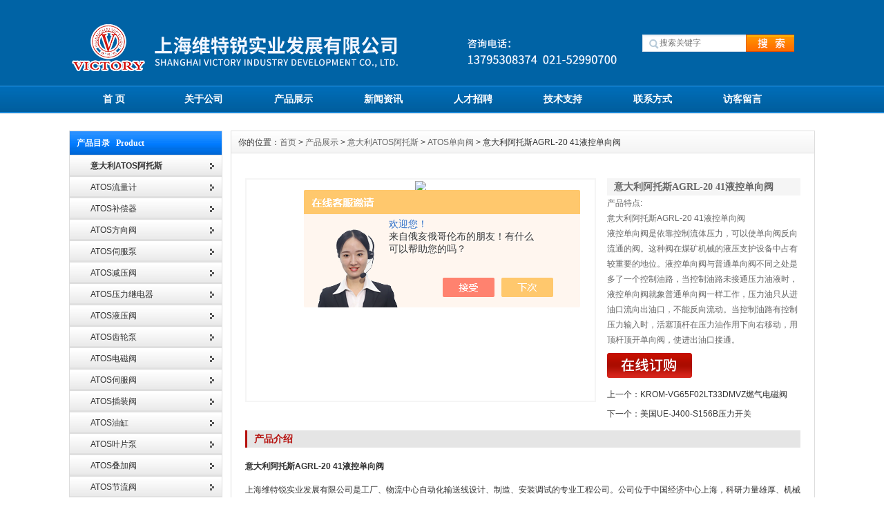

--- FILE ---
content_type: text/html; charset=utf-8
request_url: http://www.shduplomatic.com/Products-37217441.html
body_size: 9034
content:
<!DOCTYPE html PUBLIC "-//W3C//DTD XHTML 1.0 Transitional//EN" "http://www.w3.org/TR/xhtml1/DTD/xhtml1-transitional.dtd">
<html xmlns="http://www.w3.org/1999/xhtml">
<head>

<meta http-equiv="Content-Type" content="text/html; charset=UTF-8">
<meta http-equiv="X-UA-Compatible" content="IE=7">
<TITLE>意大利阿托斯AGRL-20 41液控单向阀-上海维特锐实业发展有限公司</TITLE>
<META NAME="Keywords" CONTENT="意大利阿托斯AGRL-20 41液控单向阀">
<META NAME="Description" CONTENT="上海维特锐实业发展有限公司所提供的意大利阿托斯AGRL-20 41液控单向阀质量可靠、规格齐全,上海维特锐实业发展有限公司不仅具有专业的技术水平,更有良好的售后服务和优质的解决方案,欢迎您来电咨询此产品具体参数及价格等详细信息！">
<script src="/ajax/common.ashx" type="text/javascript"></script>
<script src="/ajax/NewPersonalStyle.Classes.SendMSG,NewPersonalStyle.ashx" type="text/javascript"></script>
<script src="/js/videoback.js" type="text/javascript"></script>
<link href="/Skins/373980/css/inner.css" rel="stylesheet" type="text/css">
<link href="/Skins/373980/css/common.css" rel="stylesheet" type="text/css">
 
<script type="text/javascript" src="/Skins/373980/js/jquery.min.js"></script>
<script type="text/javascript" src="/Skins/373980/js/functions.js"></script>
<script type="text/javascript" src="/Skins/373980/js/focusslide.js"></script>
<script type="text/javascript" src="/Skins/373980/js/ScrollPic.js"></script>
<script type="text/javascript" src="/Skins/373980/js/iepngfix_tilebg.js"></script>

<script type="application/ld+json">
{
"@context": "https://ziyuan.baidu.com/contexts/cambrian.jsonld",
"@id": "http://www.shduplomatic.com/Products-37217441.html",
"title": "意大利阿托斯AGRL-20 41液控单向阀",
"pubDate": "2022-09-21T10:35:29",
"upDate": "2025-04-09T08:32:30"
    }</script>
<script type="text/javascript" src="/ajax/common.ashx"></script>
<script src="/ajax/NewPersonalStyle.Classes.SendMSG,NewPersonalStyle.ashx" type="text/javascript"></script>
<script type="text/javascript">
var viewNames = "";
var cookieArr = document.cookie.match(new RegExp("ViewNames" + "=[_0-9]*", "gi"));
if (cookieArr != null && cookieArr.length > 0) {
   var cookieVal = cookieArr[0].split("=");
    if (cookieVal[0] == "ViewNames") {
        viewNames = unescape(cookieVal[1]);
    }
}
if (viewNames == "") {
    var exp = new Date();
    exp.setTime(exp.getTime() + 7 * 24 * 60 * 60 * 1000);
    viewNames = new Date().valueOf() + "_" + Math.round(Math.random() * 1000 + 1000);
    document.cookie = "ViewNames" + "=" + escape(viewNames) + "; expires" + "=" + exp.toGMTString();
}
SendMSG.ToSaveViewLog("37217441", "ProductsInfo",viewNames, function() {});
</script>
<script language="javaScript" src="/js/JSChat.js"></script><script language="javaScript">function ChatBoxClickGXH() { DoChatBoxClickGXH('https://chat.chem17.com',376411) }</script><script>!window.jQuery && document.write('<script src="https://public.mtnets.com/Plugins/jQuery/2.2.4/jquery-2.2.4.min.js" integrity="sha384-rY/jv8mMhqDabXSo+UCggqKtdmBfd3qC2/KvyTDNQ6PcUJXaxK1tMepoQda4g5vB" crossorigin="anonymous">'+'</scr'+'ipt>');</script><script type="text/javascript" src="https://chat.chem17.com/chat/KFCenterBox/373980"></script><script type="text/javascript" src="https://chat.chem17.com/chat/KFLeftBox/373980"></script><script>
(function(){
var bp = document.createElement('script');
var curProtocol = window.location.protocol.split(':')[0];
if (curProtocol === 'https') {
bp.src = 'https://zz.bdstatic.com/linksubmit/push.js';
}
else {
bp.src = 'http://push.zhanzhang.baidu.com/push.js';
}
var s = document.getElementsByTagName("script")[0];
s.parentNode.insertBefore(bp, s);
})();
</script>
</head>

<body style="position: static;">

<div id="wrapper"> 
  
  <!--head start-->
  
<div id="head"> 
   
    <!--top start -->
    <div class="top">
      <div class="TopLogo">
        <div class="logo"><a href="/"><img src="/Skins/373980/images/logo.png" alt="上海维特锐实业发展有限公司"></a></div>
        
        <div class="SearchTop">
          <div class="SearchBar">
            <form method="post" action="/products.html">
              <input  name="KeyWord" type="text" id="KeyWord"  size="15" placeholder="搜索关键字">
              <input type="submit" id="search-submit" value=" ">
            </form>
          </div>
        </div>
      </div>
    </div>
    <!--top end--> 
    
    <!--nav start-->
    <div id="NavLink">
      <div class="NavBG"> 
        <!--Head Menu Start-->
        <ul id="sddm">
          <li class="CurrentLi"><a href="/">首 页</a></li>
          <li><a href="/aboutus.html" onmouseover="mopen(&#39;m2&#39;)" onmouseout="mclosetime()">关于公司</a>
           
          </li>
         <!-- <li><a href="/Honor.html">公司荣誉</a></li>-->
          <li><a href="/Products.html">产品展示</a></li>
          <li><a href="/news.html" onmouseover="mopen(&#39;m5&#39;)" onmouseout="mclosetime()">新闻资讯</a>
           
          </li>
         <!-- <li><a href="/successcase.html">案例展示</a></li>-->
          <li><a href="/job.html" onmouseover="mopen(&#39;m7&#39;)" onmouseout="mclosetime()">人才招聘</a>
          
          </li>
          <li><a href="/article.html" onmouseover="mopen(&#39;m8&#39;)" onmouseout="mclosetime()">技术支持</a>
           <!-- <div id="m8" onmouseover="mcancelclosetime()" onmouseout="mclosetime()"><a href="/anther5.html">售后服务</a> <a href="/down.html">下载中心</a> </div>-->
          </li>
          <li><a href="/contact.html">联系方式</a></li>
          <li><a href="/order.html">访客留言</a></li>
        </ul>
        <!--Head Menu End--> 
      </div>
      <div class="clearfix"></div>
    </div>
    <!--nav end--> 
    
  </div>
  <!--head end--> 
  <!--body start-->
  <div id="body"> 
    <!--focus start-->
   <!-- <div id="InnerBanner"> 
      <a href="#" target="_blank" title="上海维特锐实业发展有限公司"><img src="/Skins/373980/images/banner03.jpg" width="1080" height="300"></a> </div>-->
    <!--foncus end-->
    <div class="HeightTab clearfix"></div>
    <!--inner start -->
    <div class="inner"> 
      <!--left start-->
      <div class="left">
        <div class="Sbox">
          <div class="topic">产品目录&nbsp;&nbsp;&nbsp;Product</div>
          <div class="ClassNav">
            <div class="NavTree">
              <ul id="suckertree1">
                
                 <li><a href="/ParentList-1611201.html"><b>意大利ATOS阿托斯</b></a>
                 	
                     
                <li><a href="/SonList-2583326.html"><span style="width:150px; overflow:hidden; display:inline-block; height:30px;">ATOS流量计</span></a> </li>
               

                <li><a href="/SonList-2583072.html"><span style="width:150px; overflow:hidden; display:inline-block; height:30px;">ATOS补偿器</span></a> </li>
               

                <li><a href="/SonList-2582774.html"><span style="width:150px; overflow:hidden; display:inline-block; height:30px;">ATOS方向阀</span></a> </li>
               

                <li><a href="/SonList-2582739.html"><span style="width:150px; overflow:hidden; display:inline-block; height:30px;">ATOS伺服泵</span></a> </li>
               

                <li><a href="/SonList-2581038.html"><span style="width:150px; overflow:hidden; display:inline-block; height:30px;">ATOS减压阀</span></a> </li>
               

                <li><a href="/SonList-2386643.html"><span style="width:150px; overflow:hidden; display:inline-block; height:30px;">ATOS压力继电器</span></a> </li>
               

                <li><a href="/SonList-2315503.html"><span style="width:150px; overflow:hidden; display:inline-block; height:30px;">ATOS液压阀</span></a> </li>
               

                <li><a href="/SonList-2315126.html"><span style="width:150px; overflow:hidden; display:inline-block; height:30px;">ATOS齿轮泵</span></a> </li>
               

                <li><a href="/SonList-1611206.html"><span style="width:150px; overflow:hidden; display:inline-block; height:30px;">ATOS电磁阀</span></a> </li>
               

                <li><a href="/SonList-1714950.html"><span style="width:150px; overflow:hidden; display:inline-block; height:30px;">ATOS伺服阀</span></a> </li>
               

                <li><a href="/SonList-1714466.html"><span style="width:150px; overflow:hidden; display:inline-block; height:30px;">ATOS插装阀</span></a> </li>
               

                <li><a href="/SonList-1713574.html"><span style="width:150px; overflow:hidden; display:inline-block; height:30px;">ATOS油缸</span></a> </li>
               

                <li><a href="/SonList-1713480.html"><span style="width:150px; overflow:hidden; display:inline-block; height:30px;">ATOS叶片泵</span></a> </li>
               

                <li><a href="/SonList-1712713.html"><span style="width:150px; overflow:hidden; display:inline-block; height:30px;">ATOS叠加阀</span></a> </li>
               

                <li><a href="/SonList-1712591.html"><span style="width:150px; overflow:hidden; display:inline-block; height:30px;">ATOS节流阀</span></a> </li>
               

                <li><a href="/SonList-1712081.html"><span style="width:150px; overflow:hidden; display:inline-block; height:30px;">ATOS顺序阀</span></a> </li>
               

                <li><a href="/SonList-1711155.html"><span style="width:150px; overflow:hidden; display:inline-block; height:30px;">ATOS单向阀</span></a> </li>
               

                <li><a href="/SonList-1710747.html"><span style="width:150px; overflow:hidden; display:inline-block; height:30px;">ATOS流量控制阀</span></a> </li>
               

                <li><a href="/SonList-1664928.html"><span style="width:150px; overflow:hidden; display:inline-block; height:30px;">ATOS换向阀</span></a> </li>
               

                <li><a href="/SonList-1664854.html"><span style="width:150px; overflow:hidden; display:inline-block; height:30px;">ATOS溢流阀</span></a> </li>
               

                <li><a href="/SonList-1638837.html"><span style="width:150px; overflow:hidden; display:inline-block; height:30px;">ATOS比例阀</span></a> </li>
               

                <li><a href="/SonList-1611208.html"><span style="width:150px; overflow:hidden; display:inline-block; height:30px;">ATOS放大器</span></a> </li>
               

                <li><a href="/SonList-1611203.html"><span style="width:150px; overflow:hidden; display:inline-block; height:30px;">ATOS柱塞泵</span></a> </li>
               

                 </li>
                

 <li id="proleft_101001"><a href="/products.html" target="_blank"><b>全部产品列表</b></a></li>
              </ul>
            </div>
          </div>
        </div>




         <div class="HeightTab clearfix"></div>
        <div class="Sbox">
          <div class="topic">新闻资讯&nbsp;&nbsp;&nbsp;New</div>
          <div class="list">
            <dl>
	
<dd><a href="/News-1671642.html">2026德国HYDAC贺德克产品新到一批现货</a></dd>
	
<dd><a href="/News-1651157.html">中秋国庆上海维特锐放假通知</a></dd>
	
<dd><a href="/News-1621027.html">上海维特锐5.1假期通知</a></dd>
	
<dd><a href="/News-1604412.html">上海维特锐开工大吉</a></dd>
	
<dd><a href="/News-1603948.html">2025年春节放假及调班事宜</a></dd>
	
<dd><a href="/News-1579553.html">上海维特锐2024国庆放假通知及调休安排</a></dd>
	
<dd><a href="/News-1531837.html">上海维特锐2024开工大吉</a></dd>
	
<dd><a href="/News-1530083.html">2024上海维特锐春节放假事宜</a></dd>
	
<dd><a href="/News-1529097.html">2024上海维特锐年会</a></dd>
	
<dd><a href="/News-1523171.html">上海维特锐2024元旦放假通知</a></dd>

            
            
            
            </dl>
          </div>
        </div>
        <div class="HeightTab clearfix"></div>
        <div class="Sbox">
          <div class="topic">联系我们&nbsp;&nbsp;&nbsp;Contact</div>
          <div class="txt ColorLink">
            <p>地址：上海普陀区中江路889号曹杨商务大厦1501-1504室</p>
            <p>联系人：赵工</p>
            <p>手机：13795314325</p>
            <p>电话：021-32206726</p>
            <p>传真：021-52500777</p>
            <p>邮件：490272382@qq.com</p>
            <!--<p align="center"><a href="http://wpa.qq.com/msgrd?v=3&uin=2852718939&site=qq&menu=yes" target="_blank"><img src="/Skins/373980/images/webqq.gif" alt="在线QQ交谈" ></a>  </p>-->
          </div>
        </div>
      </div>
      <!--left end--> 
      <!--right start-->
      <div class="right">
        <div class="Position"><span>你的位置：<a href="/">首页</a> > <a href="/products.html" >产品展示</a> > <a href="/ParentList-1611201.html">意大利ATOS阿托斯</a> > <a href="/SonList-1711155.html">ATOS单向阀</a> > 意大利阿托斯AGRL-20 41液控单向阀
</span></div>
        <div class="HeightTab clearfix"></div>
        <!--main start-->
        <div class="main"> 
          
          <!--content start-->
          <div class="content">
            <div class="ProInfo">
              <div class="image"><a href="http://img62.chem17.com/gxhpic_4f38e2ca6c/1cba7c2130d463f0ea1c240a6844ec6714cca850935feefd9deaeb2f94674fc763f394366c5536d6.jpg" rel="clearbox" title="意大利阿托斯AGRL-20 41液控单向阀"><img src="http://img62.chem17.com/gxhpic_4f38e2ca6c/1cba7c2130d463f0ea1c240a6844ec6714cca850935feefd9deaeb2f94674fc763f394366c5536d6.jpg"></a>
             
              </div>
              <div class="column">
                <div class="title">
                  <h3>意大利阿托斯AGRL-20 41液控单向阀</h3>
                </div>
              
               
                <div class="infos">产品特点:<br />意大利阿托斯AGRL-20 41液控单向阀</br>液控单向阀是依靠控制流体压力，可以使单向阀反向流通的阀。这种阀在煤矿机械的液压支护设备中占有较重要的地位。液控单向阀与普通单向阀不同之处是多了一个控制油路，当控制油路未接通压力油液时，液控单向阀就象普通单向阀一样工作，压力油只从进油口流向出油口，不能反向流动。当控制油路有控制压力输入时，活塞顶杆在压力油作用下向右移动，用顶杆顶开单向阀，使进出油口接通。</div>
                <ul>
                
                  <li><a  href="#order"><img src="/Skins/373980/images/order_icon.gif" alt="在线留言"></a> </li>
                </ul>
                <ul style="margin-top:10px;">
             	<li> 上一个：<a href="/Products-37217294.html">KROM-VG65F02LT33DMVZ燃气电磁阀</a></li>
                <li> 下一个：<a href="/Products-37217566.html">美国UE-J400-S156B压力开关</a></li>
                </ul>
              </div>
              <div class="clearfix"></div>
            </div>
            <div class="maincontent clearfix">
              <div class="IntroTitle">产品介绍</div>
              <p><strong>意大利阿托斯AGRL-20 41液控单向阀</strong></p><p>上海维特锐实业发展有限公司是工厂、物流中心自动化输送线设计、制造、安装调试的专业工程公司。公司位于中国经济中心上海，科研力量雄厚、机械制造业发达。经多年的发展，公司不仅对传统产品进行不断完善、革新，精致的零件加工，细节的关注，使我们的产品更安全、经济、稳定、美观，更加自动化、人性化。</p><p><br/></p><p>液控单向阀是依靠控制流体压力，可以使单向阀反向流通的阀。这种阀在煤矿机械的液压支护设备中占有较重要的地位。液控单向阀与普通单向阀不同之处是多了一个控制油路，当控制油路未接通压力油液时，液控单向阀就象普通单向阀一样工作，压力油只从进油口流向出油口，不能反向流动。当控制油路有控制压力输入时，活塞顶杆在压力油作用下向右移动，用顶杆顶开单向阀，使进出油口接通。若出油口大于进油口就能使油液反向流动。</p><p>(1)保持压力。</p><p>滑阀式换向阀都有间隙泄漏现象，只能短时间保压。当有保压要求时，可在油路上加一个液控单向阀，利用锥阀关闭的严密性，使油路长时间保压。</p><p>(2)液压缸的“支承"。</p><p>在立式液压缸中，由于滑阀和管的泄漏，在活塞和活塞杆的重力下，可能引起活塞和活塞杆下滑。将液控单向阀接于液压缸下腔的油路，则可防止液压缸活塞和滑块等活动部分下滑。</p><p>(3)实现液压缸锁紧。</p><p>当换向阀处于中位时，两个液控单向阀关闭，可严密封闭液压缸两腔的油液，这时活塞就不能因外力作用而产生移动。</p><p>(4)大流量排油。</p><p>液压缸两腔的有效工作面积相差很大。在活塞退回时，液压缸右腔排油量骤然增大，此时若采用小流量的滑阀，会产生节流作用，限制活塞的后退速度；若加设液控单向阀，在液压缸活塞后退时，控制压力油将液控单向阀打开，便可以顺利地将右腔油液排出。</p><p>(5)作充油阀。</p><p>立式液压缸的活塞在高速下降过程中，因高压油和自重的作用，致使下降迅速，产生吸空和负压，必须增设补油装置。液控单向阀作为充油阀使用，以完成补油功能。</p><p>(6)组合成换向阀。</p><p>在设计液压回路时，有时可将液控单向阀组合成换向阀使用。例如：用两个液控单向阀和一个单向阀并联（单向阀居中），则相当于一个三位三通换向阀的换向回路。需要指出，控制压力油油口不工作时，应使其通回油箱，否则控制活塞难以复位，单向阀反向不能截止液流。</p><p><br/></p><p><strong>意大利阿托斯AGRL-20 41液控单向阀</strong></p><p>项目支持：</p><p>1，德国 KRACHT 克拉克（流量计、指示器可提供现场选型配套技术支持,齿轮泵， 阀，备件采购价格有优势）</p><p>2，德国 VSE 威仕 （流量计提供项目选型配套，技术支持）</p><p>3，德国 SIEMENS 西门子：料位计，变送器，液位计，流量计（提供项目选型配 套，技术支持，安装调试）</p><p>4，另外还有很多品牌也很有优势：</p><p>Beinlich百利泵（可提供选型）</p><p>RICKMEIER瑞克梅尔泵（可提供选型）</p><p>MEISTER流量开</p><p>KOBOLD流量计、温度开关</p><p>ATOS液压电磁阀、泵、压力继电器</p><p>EATON伊顿/VICKERS威格士泵、阀</p><p>REXRTOH力士乐液压阀、叶片泵</p><p>HYDAC贺德克过滤器、滤芯、传感器</p><p>PARKER派克阀、接头、齿轮泵</p>
              <br><br>
              </div>
            <div class="IntroTitle">更多产品</div>
            <div class="xpro">
            	<ul>
                 
                
                    
                   <li>
                    	<a href="/Products-37223353.html" target="_blank">意大利ATOS-HR-016 11单向阀</a>
                    </li>
                    
                   <li>
                    	<a href="/Products-35094445.html" target="_blank">阿托斯单向阀ATOS意大利品牌原装现货</a>
                    </li>
                    
                   <li>
                    	<a href="/Products-30405782.html" target="_blank">意大利ATOS单向阀HR系列原装</a>
                    </li>
                    
                   <li>
                    	<a href="/Products-30391901.html" target="_blank">意大利ATOS直动式单向阀ADR-15/4快速报价</a>
                    </li>
                    
                   <li>
                    	<a href="/Products-30344920.html" target="_blank">意大利ATOS单向阀ADR-32原装正品现货</a>
                    </li>
                    
                   <li>
                    	<a href="/Products-30337431.html" target="_blank">上海ATOS电磁阀现货供应</a>
                    </li>
                    
                   <li>
                    	<a href="/Products-30323829.html" target="_blank">意大利ATOS滑阀式叠加阀HG-031阿托斯现货</a>
                    </li>
                    
                   <li>
                    	<a href="/Products-30323727.html" target="_blank">意大利ATOS叠加式单向阀HR-011现货阿托斯</a>
                    </li>
                    
                   <li>
                    	<a href="/Products-30323460.html" target="_blank">意大利ATOS叠加式单向阀HR-016/4选型参考</a>
                    </li>
                    
                   <li>
                    	<a href="/Products-30306833.html" target="_blank">意大利ATOS直动式单向阀DB-5/G选型指导</a>
                    </li>
                    
                 
                  
                
                    
                 
                  
                <br id="cl" />
                
                	
                </ul>
            </div>
            
             <div class="IntroTitle">在线留言</div>
            <div> <link rel="stylesheet" type="text/css" href="/css/MessageBoard_style.css">
<script language="javascript" src="/skins/Scripts/order.js?v=20210318" type="text/javascript"></script>
<a name="order" id="order"></a>
<div class="ly_msg" id="ly_msg">
<form method="post" name="form2" id="form2">
	<h3>留言框  </h3>
	<ul>
		<li>
			<h4 class="xh">产品：</h4>
			<div class="msg_ipt1"><input class="textborder" size="30" name="Product" id="Product" value="意大利阿托斯AGRL-20 41液控单向阀"  placeholder="请输入产品名称" /></div>
		</li>
		<li>
			<h4>您的单位：</h4>
			<div class="msg_ipt12"><input class="textborder" size="42" name="department" id="department"  placeholder="请输入您的单位名称" /></div>
		</li>
		<li>
			<h4 class="xh">您的姓名：</h4>
			<div class="msg_ipt1"><input class="textborder" size="16" name="yourname" id="yourname"  placeholder="请输入您的姓名"/></div>
		</li>
		<li>
			<h4 class="xh">联系电话：</h4>
			<div class="msg_ipt1"><input class="textborder" size="30" name="phone" id="phone"  placeholder="请输入您的联系电话"/></div>
		</li>
		<li>
			<h4>常用邮箱：</h4>
			<div class="msg_ipt12"><input class="textborder" size="30" name="email" id="email" placeholder="请输入您的常用邮箱"/></div>
		</li>
        <li>
			<h4>省份：</h4>
			<div class="msg_ipt12"><select id="selPvc" class="msg_option">
							<option value="0" selected="selected">请选择您所在的省份</option>
			 <option value="1">安徽</option> <option value="2">北京</option> <option value="3">福建</option> <option value="4">甘肃</option> <option value="5">广东</option> <option value="6">广西</option> <option value="7">贵州</option> <option value="8">海南</option> <option value="9">河北</option> <option value="10">河南</option> <option value="11">黑龙江</option> <option value="12">湖北</option> <option value="13">湖南</option> <option value="14">吉林</option> <option value="15">江苏</option> <option value="16">江西</option> <option value="17">辽宁</option> <option value="18">内蒙古</option> <option value="19">宁夏</option> <option value="20">青海</option> <option value="21">山东</option> <option value="22">山西</option> <option value="23">陕西</option> <option value="24">上海</option> <option value="25">四川</option> <option value="26">天津</option> <option value="27">新疆</option> <option value="28">西藏</option> <option value="29">云南</option> <option value="30">浙江</option> <option value="31">重庆</option> <option value="32">香港</option> <option value="33">澳门</option> <option value="34">中国台湾</option> <option value="35">国外</option>	
                             </select></div>
		</li>
		<li>
			<h4>详细地址：</h4>
			<div class="msg_ipt12"><input class="textborder" size="50" name="addr" id="addr" placeholder="请输入您的详细地址"/></div>
		</li>
		
        <li>
			<h4>补充说明：</h4>
			<div class="msg_ipt12 msg_ipt0"><textarea class="areatext" style="width:100%;" name="message" rows="8" cols="65" id="message"  placeholder="请输入您的任何要求、意见或建议"></textarea></div>
		</li>
		<li>
			<h4 class="xh">验证码：</h4>
			<div class="msg_ipt2">
            	<div class="c_yzm">
                    <input class="textborder" size="4" name="Vnum" id="Vnum"/>
                    <a href="javascript:void(0);" class="yzm_img"><img src="/Image.aspx" title="点击刷新验证码" onclick="this.src='/image.aspx?'+ Math.random();"  width="90" height="34" /></a>
                </div>
                <span>请输入计算结果（填写阿拉伯数字），如：三加四=7</span>
            </div>
		</li>
		<li>
			<h4></h4>
			<div class="msg_btn"><input type="button" onclick="return Validate();" value="提 交" name="ok"  class="msg_btn1"/><input type="reset" value="重 填" name="no" /></div>
		</li>
	</ul>	
    <input name="PvcKey" id="PvcHid" type="hidden" value="" />
</form>
</div>
</div>
            
            
            
          </div>
          <!--content end--> 
          
        </div>
        <!--main end--> 
      </div>
      <!--right end--> 
    </div>
    <!--inner end-->
    <div class="clearfix"></div>
  </div>
  <!--body end-->
  <div class="HeightTab clearfix"></div>
</div>
<!--footer start-->
<div id="footer">
   <div class="inner">
    <div class="BottomNav"><a href="/">首 页</a> | <a href="/Aboutus.html">关于公司</a> | <a href="/job.html">人才招聘</a> | <a href="/Contact.html">联系我们</a> | <a href="/Down.html">下载中心</a> | <a href="/Sitemap.xml" target="_blank">网站地图</a> | <A href="/"> 返回首页 </a> | <A rel='external nofollow' href="https://www.chem17.com/login" target="_blank">管理登陆</A></div>
    <div class="HeightTab"></div>
    上海维特锐实业发展有限公司(www.shduplomatic.com)主营产品：<strong>贺德克压力传感器,HYDAC温度传感器,贺德克滤芯,派克齿轮泵,派克柱塞泵</strong><br>
    公司地址：上海普陀区中江路889号曹杨商务大厦1501-1504室 联系电话：021-32206726 电子邮件：490272382@qq.com <a href="http://beian.miit.gov.cn/" target="_blank" rel="nofollow">沪ICP备13015955号-20</a> &nbsp;&nbsp; 上海维特锐实业发展有限公司 版权所有 技术支持：<A href="https://www.chem17.com" target="_blank" rel="nofollow">化工仪器网</A></div>
</div>


<script src="https://www.chem17.com/mystat.asp?u=weiterui12"></script>
<!-- 代码 开始 -->
<div id="gxhxwtmobile" style="display:none;">13795314325</div>
<div class="qq_ser" id="kfFloatqq" style="display:none;">
	<!--联系人-->
	<div class="ser_tit1">
		在线客服<a onclick="javascript:turnoff('kfFloatqq')"></a>
	</div>
	<div class="lxr_list">
		<ul>
			<li><h3>电话:</h3><p>021-32206726</p></li>
            <!--<li><h3>传真:</h3><p>021-52500777</p></li>-->
            <li><h3>手机:</h3><p>13795314325</p></li>
		</ul>
	</div>
	
	<!--在线客服-->
	<div class="ser_tit2">在线客服</div>
	<div class="qq_list">
		<ul>
			<li><a target="_blank" href="tencent://message/?uin=2852718939&Site=www.lanrentuku.com&Menu=yes"><img src="/skins/373980/images/qq02_img.png"></a></li>
           
		</ul>
	</div>
	
	<!--二维码
	<div class="ser_tit2">扫码关注我们</div>
	<div class="ser_ewm"><img src="images/ewm_img.png" /></div>-->
	
	<!--底部-->
	<div class="ser_tit3">用心服务  成就你我</div>
</div>

<!-- 代码 结束 -->
<script type="text/javascript" src="/skins/373980/js/pt_js.js"></script>
<script type="text/javascript" src="/skins/373980/js/pf.js"></script>

 <script type='text/javascript' src='/js/VideoIfrmeReload.js?v=001'></script>
  
</html></body>